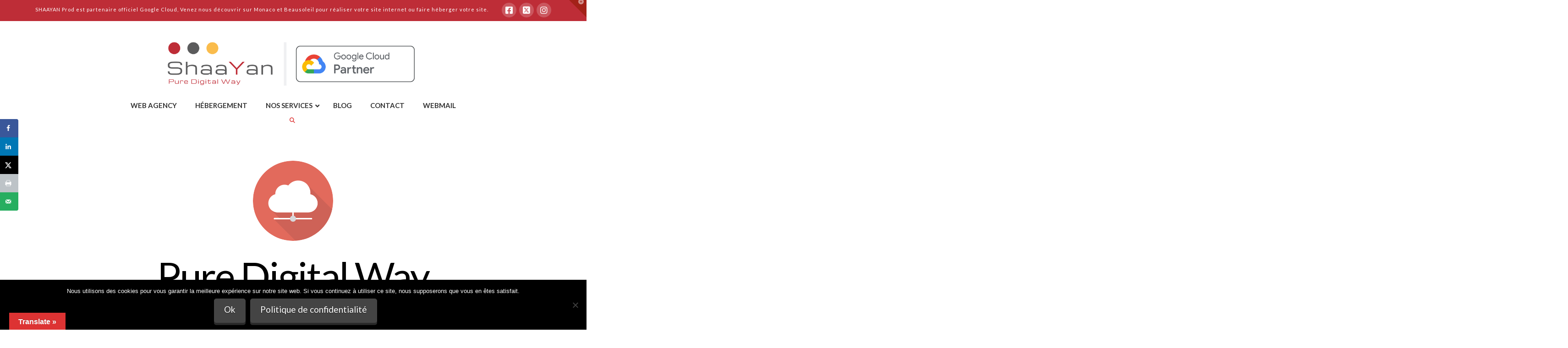

--- FILE ---
content_type: text/html; charset=utf-8
request_url: https://www.google.com/recaptcha/api2/anchor?ar=1&k=6Lc40N8UAAAAAAMdb6zlb9GEjVn2KUe_QVBhb0iF&co=aHR0cHM6Ly9zaGFheWFuLmNvbTo0NDM.&hl=en&v=PoyoqOPhxBO7pBk68S4YbpHZ&size=invisible&anchor-ms=20000&execute-ms=30000&cb=agw97iv4z4pa
body_size: 49784
content:
<!DOCTYPE HTML><html dir="ltr" lang="en"><head><meta http-equiv="Content-Type" content="text/html; charset=UTF-8">
<meta http-equiv="X-UA-Compatible" content="IE=edge">
<title>reCAPTCHA</title>
<style type="text/css">
/* cyrillic-ext */
@font-face {
  font-family: 'Roboto';
  font-style: normal;
  font-weight: 400;
  font-stretch: 100%;
  src: url(//fonts.gstatic.com/s/roboto/v48/KFO7CnqEu92Fr1ME7kSn66aGLdTylUAMa3GUBHMdazTgWw.woff2) format('woff2');
  unicode-range: U+0460-052F, U+1C80-1C8A, U+20B4, U+2DE0-2DFF, U+A640-A69F, U+FE2E-FE2F;
}
/* cyrillic */
@font-face {
  font-family: 'Roboto';
  font-style: normal;
  font-weight: 400;
  font-stretch: 100%;
  src: url(//fonts.gstatic.com/s/roboto/v48/KFO7CnqEu92Fr1ME7kSn66aGLdTylUAMa3iUBHMdazTgWw.woff2) format('woff2');
  unicode-range: U+0301, U+0400-045F, U+0490-0491, U+04B0-04B1, U+2116;
}
/* greek-ext */
@font-face {
  font-family: 'Roboto';
  font-style: normal;
  font-weight: 400;
  font-stretch: 100%;
  src: url(//fonts.gstatic.com/s/roboto/v48/KFO7CnqEu92Fr1ME7kSn66aGLdTylUAMa3CUBHMdazTgWw.woff2) format('woff2');
  unicode-range: U+1F00-1FFF;
}
/* greek */
@font-face {
  font-family: 'Roboto';
  font-style: normal;
  font-weight: 400;
  font-stretch: 100%;
  src: url(//fonts.gstatic.com/s/roboto/v48/KFO7CnqEu92Fr1ME7kSn66aGLdTylUAMa3-UBHMdazTgWw.woff2) format('woff2');
  unicode-range: U+0370-0377, U+037A-037F, U+0384-038A, U+038C, U+038E-03A1, U+03A3-03FF;
}
/* math */
@font-face {
  font-family: 'Roboto';
  font-style: normal;
  font-weight: 400;
  font-stretch: 100%;
  src: url(//fonts.gstatic.com/s/roboto/v48/KFO7CnqEu92Fr1ME7kSn66aGLdTylUAMawCUBHMdazTgWw.woff2) format('woff2');
  unicode-range: U+0302-0303, U+0305, U+0307-0308, U+0310, U+0312, U+0315, U+031A, U+0326-0327, U+032C, U+032F-0330, U+0332-0333, U+0338, U+033A, U+0346, U+034D, U+0391-03A1, U+03A3-03A9, U+03B1-03C9, U+03D1, U+03D5-03D6, U+03F0-03F1, U+03F4-03F5, U+2016-2017, U+2034-2038, U+203C, U+2040, U+2043, U+2047, U+2050, U+2057, U+205F, U+2070-2071, U+2074-208E, U+2090-209C, U+20D0-20DC, U+20E1, U+20E5-20EF, U+2100-2112, U+2114-2115, U+2117-2121, U+2123-214F, U+2190, U+2192, U+2194-21AE, U+21B0-21E5, U+21F1-21F2, U+21F4-2211, U+2213-2214, U+2216-22FF, U+2308-230B, U+2310, U+2319, U+231C-2321, U+2336-237A, U+237C, U+2395, U+239B-23B7, U+23D0, U+23DC-23E1, U+2474-2475, U+25AF, U+25B3, U+25B7, U+25BD, U+25C1, U+25CA, U+25CC, U+25FB, U+266D-266F, U+27C0-27FF, U+2900-2AFF, U+2B0E-2B11, U+2B30-2B4C, U+2BFE, U+3030, U+FF5B, U+FF5D, U+1D400-1D7FF, U+1EE00-1EEFF;
}
/* symbols */
@font-face {
  font-family: 'Roboto';
  font-style: normal;
  font-weight: 400;
  font-stretch: 100%;
  src: url(//fonts.gstatic.com/s/roboto/v48/KFO7CnqEu92Fr1ME7kSn66aGLdTylUAMaxKUBHMdazTgWw.woff2) format('woff2');
  unicode-range: U+0001-000C, U+000E-001F, U+007F-009F, U+20DD-20E0, U+20E2-20E4, U+2150-218F, U+2190, U+2192, U+2194-2199, U+21AF, U+21E6-21F0, U+21F3, U+2218-2219, U+2299, U+22C4-22C6, U+2300-243F, U+2440-244A, U+2460-24FF, U+25A0-27BF, U+2800-28FF, U+2921-2922, U+2981, U+29BF, U+29EB, U+2B00-2BFF, U+4DC0-4DFF, U+FFF9-FFFB, U+10140-1018E, U+10190-1019C, U+101A0, U+101D0-101FD, U+102E0-102FB, U+10E60-10E7E, U+1D2C0-1D2D3, U+1D2E0-1D37F, U+1F000-1F0FF, U+1F100-1F1AD, U+1F1E6-1F1FF, U+1F30D-1F30F, U+1F315, U+1F31C, U+1F31E, U+1F320-1F32C, U+1F336, U+1F378, U+1F37D, U+1F382, U+1F393-1F39F, U+1F3A7-1F3A8, U+1F3AC-1F3AF, U+1F3C2, U+1F3C4-1F3C6, U+1F3CA-1F3CE, U+1F3D4-1F3E0, U+1F3ED, U+1F3F1-1F3F3, U+1F3F5-1F3F7, U+1F408, U+1F415, U+1F41F, U+1F426, U+1F43F, U+1F441-1F442, U+1F444, U+1F446-1F449, U+1F44C-1F44E, U+1F453, U+1F46A, U+1F47D, U+1F4A3, U+1F4B0, U+1F4B3, U+1F4B9, U+1F4BB, U+1F4BF, U+1F4C8-1F4CB, U+1F4D6, U+1F4DA, U+1F4DF, U+1F4E3-1F4E6, U+1F4EA-1F4ED, U+1F4F7, U+1F4F9-1F4FB, U+1F4FD-1F4FE, U+1F503, U+1F507-1F50B, U+1F50D, U+1F512-1F513, U+1F53E-1F54A, U+1F54F-1F5FA, U+1F610, U+1F650-1F67F, U+1F687, U+1F68D, U+1F691, U+1F694, U+1F698, U+1F6AD, U+1F6B2, U+1F6B9-1F6BA, U+1F6BC, U+1F6C6-1F6CF, U+1F6D3-1F6D7, U+1F6E0-1F6EA, U+1F6F0-1F6F3, U+1F6F7-1F6FC, U+1F700-1F7FF, U+1F800-1F80B, U+1F810-1F847, U+1F850-1F859, U+1F860-1F887, U+1F890-1F8AD, U+1F8B0-1F8BB, U+1F8C0-1F8C1, U+1F900-1F90B, U+1F93B, U+1F946, U+1F984, U+1F996, U+1F9E9, U+1FA00-1FA6F, U+1FA70-1FA7C, U+1FA80-1FA89, U+1FA8F-1FAC6, U+1FACE-1FADC, U+1FADF-1FAE9, U+1FAF0-1FAF8, U+1FB00-1FBFF;
}
/* vietnamese */
@font-face {
  font-family: 'Roboto';
  font-style: normal;
  font-weight: 400;
  font-stretch: 100%;
  src: url(//fonts.gstatic.com/s/roboto/v48/KFO7CnqEu92Fr1ME7kSn66aGLdTylUAMa3OUBHMdazTgWw.woff2) format('woff2');
  unicode-range: U+0102-0103, U+0110-0111, U+0128-0129, U+0168-0169, U+01A0-01A1, U+01AF-01B0, U+0300-0301, U+0303-0304, U+0308-0309, U+0323, U+0329, U+1EA0-1EF9, U+20AB;
}
/* latin-ext */
@font-face {
  font-family: 'Roboto';
  font-style: normal;
  font-weight: 400;
  font-stretch: 100%;
  src: url(//fonts.gstatic.com/s/roboto/v48/KFO7CnqEu92Fr1ME7kSn66aGLdTylUAMa3KUBHMdazTgWw.woff2) format('woff2');
  unicode-range: U+0100-02BA, U+02BD-02C5, U+02C7-02CC, U+02CE-02D7, U+02DD-02FF, U+0304, U+0308, U+0329, U+1D00-1DBF, U+1E00-1E9F, U+1EF2-1EFF, U+2020, U+20A0-20AB, U+20AD-20C0, U+2113, U+2C60-2C7F, U+A720-A7FF;
}
/* latin */
@font-face {
  font-family: 'Roboto';
  font-style: normal;
  font-weight: 400;
  font-stretch: 100%;
  src: url(//fonts.gstatic.com/s/roboto/v48/KFO7CnqEu92Fr1ME7kSn66aGLdTylUAMa3yUBHMdazQ.woff2) format('woff2');
  unicode-range: U+0000-00FF, U+0131, U+0152-0153, U+02BB-02BC, U+02C6, U+02DA, U+02DC, U+0304, U+0308, U+0329, U+2000-206F, U+20AC, U+2122, U+2191, U+2193, U+2212, U+2215, U+FEFF, U+FFFD;
}
/* cyrillic-ext */
@font-face {
  font-family: 'Roboto';
  font-style: normal;
  font-weight: 500;
  font-stretch: 100%;
  src: url(//fonts.gstatic.com/s/roboto/v48/KFO7CnqEu92Fr1ME7kSn66aGLdTylUAMa3GUBHMdazTgWw.woff2) format('woff2');
  unicode-range: U+0460-052F, U+1C80-1C8A, U+20B4, U+2DE0-2DFF, U+A640-A69F, U+FE2E-FE2F;
}
/* cyrillic */
@font-face {
  font-family: 'Roboto';
  font-style: normal;
  font-weight: 500;
  font-stretch: 100%;
  src: url(//fonts.gstatic.com/s/roboto/v48/KFO7CnqEu92Fr1ME7kSn66aGLdTylUAMa3iUBHMdazTgWw.woff2) format('woff2');
  unicode-range: U+0301, U+0400-045F, U+0490-0491, U+04B0-04B1, U+2116;
}
/* greek-ext */
@font-face {
  font-family: 'Roboto';
  font-style: normal;
  font-weight: 500;
  font-stretch: 100%;
  src: url(//fonts.gstatic.com/s/roboto/v48/KFO7CnqEu92Fr1ME7kSn66aGLdTylUAMa3CUBHMdazTgWw.woff2) format('woff2');
  unicode-range: U+1F00-1FFF;
}
/* greek */
@font-face {
  font-family: 'Roboto';
  font-style: normal;
  font-weight: 500;
  font-stretch: 100%;
  src: url(//fonts.gstatic.com/s/roboto/v48/KFO7CnqEu92Fr1ME7kSn66aGLdTylUAMa3-UBHMdazTgWw.woff2) format('woff2');
  unicode-range: U+0370-0377, U+037A-037F, U+0384-038A, U+038C, U+038E-03A1, U+03A3-03FF;
}
/* math */
@font-face {
  font-family: 'Roboto';
  font-style: normal;
  font-weight: 500;
  font-stretch: 100%;
  src: url(//fonts.gstatic.com/s/roboto/v48/KFO7CnqEu92Fr1ME7kSn66aGLdTylUAMawCUBHMdazTgWw.woff2) format('woff2');
  unicode-range: U+0302-0303, U+0305, U+0307-0308, U+0310, U+0312, U+0315, U+031A, U+0326-0327, U+032C, U+032F-0330, U+0332-0333, U+0338, U+033A, U+0346, U+034D, U+0391-03A1, U+03A3-03A9, U+03B1-03C9, U+03D1, U+03D5-03D6, U+03F0-03F1, U+03F4-03F5, U+2016-2017, U+2034-2038, U+203C, U+2040, U+2043, U+2047, U+2050, U+2057, U+205F, U+2070-2071, U+2074-208E, U+2090-209C, U+20D0-20DC, U+20E1, U+20E5-20EF, U+2100-2112, U+2114-2115, U+2117-2121, U+2123-214F, U+2190, U+2192, U+2194-21AE, U+21B0-21E5, U+21F1-21F2, U+21F4-2211, U+2213-2214, U+2216-22FF, U+2308-230B, U+2310, U+2319, U+231C-2321, U+2336-237A, U+237C, U+2395, U+239B-23B7, U+23D0, U+23DC-23E1, U+2474-2475, U+25AF, U+25B3, U+25B7, U+25BD, U+25C1, U+25CA, U+25CC, U+25FB, U+266D-266F, U+27C0-27FF, U+2900-2AFF, U+2B0E-2B11, U+2B30-2B4C, U+2BFE, U+3030, U+FF5B, U+FF5D, U+1D400-1D7FF, U+1EE00-1EEFF;
}
/* symbols */
@font-face {
  font-family: 'Roboto';
  font-style: normal;
  font-weight: 500;
  font-stretch: 100%;
  src: url(//fonts.gstatic.com/s/roboto/v48/KFO7CnqEu92Fr1ME7kSn66aGLdTylUAMaxKUBHMdazTgWw.woff2) format('woff2');
  unicode-range: U+0001-000C, U+000E-001F, U+007F-009F, U+20DD-20E0, U+20E2-20E4, U+2150-218F, U+2190, U+2192, U+2194-2199, U+21AF, U+21E6-21F0, U+21F3, U+2218-2219, U+2299, U+22C4-22C6, U+2300-243F, U+2440-244A, U+2460-24FF, U+25A0-27BF, U+2800-28FF, U+2921-2922, U+2981, U+29BF, U+29EB, U+2B00-2BFF, U+4DC0-4DFF, U+FFF9-FFFB, U+10140-1018E, U+10190-1019C, U+101A0, U+101D0-101FD, U+102E0-102FB, U+10E60-10E7E, U+1D2C0-1D2D3, U+1D2E0-1D37F, U+1F000-1F0FF, U+1F100-1F1AD, U+1F1E6-1F1FF, U+1F30D-1F30F, U+1F315, U+1F31C, U+1F31E, U+1F320-1F32C, U+1F336, U+1F378, U+1F37D, U+1F382, U+1F393-1F39F, U+1F3A7-1F3A8, U+1F3AC-1F3AF, U+1F3C2, U+1F3C4-1F3C6, U+1F3CA-1F3CE, U+1F3D4-1F3E0, U+1F3ED, U+1F3F1-1F3F3, U+1F3F5-1F3F7, U+1F408, U+1F415, U+1F41F, U+1F426, U+1F43F, U+1F441-1F442, U+1F444, U+1F446-1F449, U+1F44C-1F44E, U+1F453, U+1F46A, U+1F47D, U+1F4A3, U+1F4B0, U+1F4B3, U+1F4B9, U+1F4BB, U+1F4BF, U+1F4C8-1F4CB, U+1F4D6, U+1F4DA, U+1F4DF, U+1F4E3-1F4E6, U+1F4EA-1F4ED, U+1F4F7, U+1F4F9-1F4FB, U+1F4FD-1F4FE, U+1F503, U+1F507-1F50B, U+1F50D, U+1F512-1F513, U+1F53E-1F54A, U+1F54F-1F5FA, U+1F610, U+1F650-1F67F, U+1F687, U+1F68D, U+1F691, U+1F694, U+1F698, U+1F6AD, U+1F6B2, U+1F6B9-1F6BA, U+1F6BC, U+1F6C6-1F6CF, U+1F6D3-1F6D7, U+1F6E0-1F6EA, U+1F6F0-1F6F3, U+1F6F7-1F6FC, U+1F700-1F7FF, U+1F800-1F80B, U+1F810-1F847, U+1F850-1F859, U+1F860-1F887, U+1F890-1F8AD, U+1F8B0-1F8BB, U+1F8C0-1F8C1, U+1F900-1F90B, U+1F93B, U+1F946, U+1F984, U+1F996, U+1F9E9, U+1FA00-1FA6F, U+1FA70-1FA7C, U+1FA80-1FA89, U+1FA8F-1FAC6, U+1FACE-1FADC, U+1FADF-1FAE9, U+1FAF0-1FAF8, U+1FB00-1FBFF;
}
/* vietnamese */
@font-face {
  font-family: 'Roboto';
  font-style: normal;
  font-weight: 500;
  font-stretch: 100%;
  src: url(//fonts.gstatic.com/s/roboto/v48/KFO7CnqEu92Fr1ME7kSn66aGLdTylUAMa3OUBHMdazTgWw.woff2) format('woff2');
  unicode-range: U+0102-0103, U+0110-0111, U+0128-0129, U+0168-0169, U+01A0-01A1, U+01AF-01B0, U+0300-0301, U+0303-0304, U+0308-0309, U+0323, U+0329, U+1EA0-1EF9, U+20AB;
}
/* latin-ext */
@font-face {
  font-family: 'Roboto';
  font-style: normal;
  font-weight: 500;
  font-stretch: 100%;
  src: url(//fonts.gstatic.com/s/roboto/v48/KFO7CnqEu92Fr1ME7kSn66aGLdTylUAMa3KUBHMdazTgWw.woff2) format('woff2');
  unicode-range: U+0100-02BA, U+02BD-02C5, U+02C7-02CC, U+02CE-02D7, U+02DD-02FF, U+0304, U+0308, U+0329, U+1D00-1DBF, U+1E00-1E9F, U+1EF2-1EFF, U+2020, U+20A0-20AB, U+20AD-20C0, U+2113, U+2C60-2C7F, U+A720-A7FF;
}
/* latin */
@font-face {
  font-family: 'Roboto';
  font-style: normal;
  font-weight: 500;
  font-stretch: 100%;
  src: url(//fonts.gstatic.com/s/roboto/v48/KFO7CnqEu92Fr1ME7kSn66aGLdTylUAMa3yUBHMdazQ.woff2) format('woff2');
  unicode-range: U+0000-00FF, U+0131, U+0152-0153, U+02BB-02BC, U+02C6, U+02DA, U+02DC, U+0304, U+0308, U+0329, U+2000-206F, U+20AC, U+2122, U+2191, U+2193, U+2212, U+2215, U+FEFF, U+FFFD;
}
/* cyrillic-ext */
@font-face {
  font-family: 'Roboto';
  font-style: normal;
  font-weight: 900;
  font-stretch: 100%;
  src: url(//fonts.gstatic.com/s/roboto/v48/KFO7CnqEu92Fr1ME7kSn66aGLdTylUAMa3GUBHMdazTgWw.woff2) format('woff2');
  unicode-range: U+0460-052F, U+1C80-1C8A, U+20B4, U+2DE0-2DFF, U+A640-A69F, U+FE2E-FE2F;
}
/* cyrillic */
@font-face {
  font-family: 'Roboto';
  font-style: normal;
  font-weight: 900;
  font-stretch: 100%;
  src: url(//fonts.gstatic.com/s/roboto/v48/KFO7CnqEu92Fr1ME7kSn66aGLdTylUAMa3iUBHMdazTgWw.woff2) format('woff2');
  unicode-range: U+0301, U+0400-045F, U+0490-0491, U+04B0-04B1, U+2116;
}
/* greek-ext */
@font-face {
  font-family: 'Roboto';
  font-style: normal;
  font-weight: 900;
  font-stretch: 100%;
  src: url(//fonts.gstatic.com/s/roboto/v48/KFO7CnqEu92Fr1ME7kSn66aGLdTylUAMa3CUBHMdazTgWw.woff2) format('woff2');
  unicode-range: U+1F00-1FFF;
}
/* greek */
@font-face {
  font-family: 'Roboto';
  font-style: normal;
  font-weight: 900;
  font-stretch: 100%;
  src: url(//fonts.gstatic.com/s/roboto/v48/KFO7CnqEu92Fr1ME7kSn66aGLdTylUAMa3-UBHMdazTgWw.woff2) format('woff2');
  unicode-range: U+0370-0377, U+037A-037F, U+0384-038A, U+038C, U+038E-03A1, U+03A3-03FF;
}
/* math */
@font-face {
  font-family: 'Roboto';
  font-style: normal;
  font-weight: 900;
  font-stretch: 100%;
  src: url(//fonts.gstatic.com/s/roboto/v48/KFO7CnqEu92Fr1ME7kSn66aGLdTylUAMawCUBHMdazTgWw.woff2) format('woff2');
  unicode-range: U+0302-0303, U+0305, U+0307-0308, U+0310, U+0312, U+0315, U+031A, U+0326-0327, U+032C, U+032F-0330, U+0332-0333, U+0338, U+033A, U+0346, U+034D, U+0391-03A1, U+03A3-03A9, U+03B1-03C9, U+03D1, U+03D5-03D6, U+03F0-03F1, U+03F4-03F5, U+2016-2017, U+2034-2038, U+203C, U+2040, U+2043, U+2047, U+2050, U+2057, U+205F, U+2070-2071, U+2074-208E, U+2090-209C, U+20D0-20DC, U+20E1, U+20E5-20EF, U+2100-2112, U+2114-2115, U+2117-2121, U+2123-214F, U+2190, U+2192, U+2194-21AE, U+21B0-21E5, U+21F1-21F2, U+21F4-2211, U+2213-2214, U+2216-22FF, U+2308-230B, U+2310, U+2319, U+231C-2321, U+2336-237A, U+237C, U+2395, U+239B-23B7, U+23D0, U+23DC-23E1, U+2474-2475, U+25AF, U+25B3, U+25B7, U+25BD, U+25C1, U+25CA, U+25CC, U+25FB, U+266D-266F, U+27C0-27FF, U+2900-2AFF, U+2B0E-2B11, U+2B30-2B4C, U+2BFE, U+3030, U+FF5B, U+FF5D, U+1D400-1D7FF, U+1EE00-1EEFF;
}
/* symbols */
@font-face {
  font-family: 'Roboto';
  font-style: normal;
  font-weight: 900;
  font-stretch: 100%;
  src: url(//fonts.gstatic.com/s/roboto/v48/KFO7CnqEu92Fr1ME7kSn66aGLdTylUAMaxKUBHMdazTgWw.woff2) format('woff2');
  unicode-range: U+0001-000C, U+000E-001F, U+007F-009F, U+20DD-20E0, U+20E2-20E4, U+2150-218F, U+2190, U+2192, U+2194-2199, U+21AF, U+21E6-21F0, U+21F3, U+2218-2219, U+2299, U+22C4-22C6, U+2300-243F, U+2440-244A, U+2460-24FF, U+25A0-27BF, U+2800-28FF, U+2921-2922, U+2981, U+29BF, U+29EB, U+2B00-2BFF, U+4DC0-4DFF, U+FFF9-FFFB, U+10140-1018E, U+10190-1019C, U+101A0, U+101D0-101FD, U+102E0-102FB, U+10E60-10E7E, U+1D2C0-1D2D3, U+1D2E0-1D37F, U+1F000-1F0FF, U+1F100-1F1AD, U+1F1E6-1F1FF, U+1F30D-1F30F, U+1F315, U+1F31C, U+1F31E, U+1F320-1F32C, U+1F336, U+1F378, U+1F37D, U+1F382, U+1F393-1F39F, U+1F3A7-1F3A8, U+1F3AC-1F3AF, U+1F3C2, U+1F3C4-1F3C6, U+1F3CA-1F3CE, U+1F3D4-1F3E0, U+1F3ED, U+1F3F1-1F3F3, U+1F3F5-1F3F7, U+1F408, U+1F415, U+1F41F, U+1F426, U+1F43F, U+1F441-1F442, U+1F444, U+1F446-1F449, U+1F44C-1F44E, U+1F453, U+1F46A, U+1F47D, U+1F4A3, U+1F4B0, U+1F4B3, U+1F4B9, U+1F4BB, U+1F4BF, U+1F4C8-1F4CB, U+1F4D6, U+1F4DA, U+1F4DF, U+1F4E3-1F4E6, U+1F4EA-1F4ED, U+1F4F7, U+1F4F9-1F4FB, U+1F4FD-1F4FE, U+1F503, U+1F507-1F50B, U+1F50D, U+1F512-1F513, U+1F53E-1F54A, U+1F54F-1F5FA, U+1F610, U+1F650-1F67F, U+1F687, U+1F68D, U+1F691, U+1F694, U+1F698, U+1F6AD, U+1F6B2, U+1F6B9-1F6BA, U+1F6BC, U+1F6C6-1F6CF, U+1F6D3-1F6D7, U+1F6E0-1F6EA, U+1F6F0-1F6F3, U+1F6F7-1F6FC, U+1F700-1F7FF, U+1F800-1F80B, U+1F810-1F847, U+1F850-1F859, U+1F860-1F887, U+1F890-1F8AD, U+1F8B0-1F8BB, U+1F8C0-1F8C1, U+1F900-1F90B, U+1F93B, U+1F946, U+1F984, U+1F996, U+1F9E9, U+1FA00-1FA6F, U+1FA70-1FA7C, U+1FA80-1FA89, U+1FA8F-1FAC6, U+1FACE-1FADC, U+1FADF-1FAE9, U+1FAF0-1FAF8, U+1FB00-1FBFF;
}
/* vietnamese */
@font-face {
  font-family: 'Roboto';
  font-style: normal;
  font-weight: 900;
  font-stretch: 100%;
  src: url(//fonts.gstatic.com/s/roboto/v48/KFO7CnqEu92Fr1ME7kSn66aGLdTylUAMa3OUBHMdazTgWw.woff2) format('woff2');
  unicode-range: U+0102-0103, U+0110-0111, U+0128-0129, U+0168-0169, U+01A0-01A1, U+01AF-01B0, U+0300-0301, U+0303-0304, U+0308-0309, U+0323, U+0329, U+1EA0-1EF9, U+20AB;
}
/* latin-ext */
@font-face {
  font-family: 'Roboto';
  font-style: normal;
  font-weight: 900;
  font-stretch: 100%;
  src: url(//fonts.gstatic.com/s/roboto/v48/KFO7CnqEu92Fr1ME7kSn66aGLdTylUAMa3KUBHMdazTgWw.woff2) format('woff2');
  unicode-range: U+0100-02BA, U+02BD-02C5, U+02C7-02CC, U+02CE-02D7, U+02DD-02FF, U+0304, U+0308, U+0329, U+1D00-1DBF, U+1E00-1E9F, U+1EF2-1EFF, U+2020, U+20A0-20AB, U+20AD-20C0, U+2113, U+2C60-2C7F, U+A720-A7FF;
}
/* latin */
@font-face {
  font-family: 'Roboto';
  font-style: normal;
  font-weight: 900;
  font-stretch: 100%;
  src: url(//fonts.gstatic.com/s/roboto/v48/KFO7CnqEu92Fr1ME7kSn66aGLdTylUAMa3yUBHMdazQ.woff2) format('woff2');
  unicode-range: U+0000-00FF, U+0131, U+0152-0153, U+02BB-02BC, U+02C6, U+02DA, U+02DC, U+0304, U+0308, U+0329, U+2000-206F, U+20AC, U+2122, U+2191, U+2193, U+2212, U+2215, U+FEFF, U+FFFD;
}

</style>
<link rel="stylesheet" type="text/css" href="https://www.gstatic.com/recaptcha/releases/PoyoqOPhxBO7pBk68S4YbpHZ/styles__ltr.css">
<script nonce="sUWnDZoOsq73GEg-2TN4-g" type="text/javascript">window['__recaptcha_api'] = 'https://www.google.com/recaptcha/api2/';</script>
<script type="text/javascript" src="https://www.gstatic.com/recaptcha/releases/PoyoqOPhxBO7pBk68S4YbpHZ/recaptcha__en.js" nonce="sUWnDZoOsq73GEg-2TN4-g">
      
    </script></head>
<body><div id="rc-anchor-alert" class="rc-anchor-alert"></div>
<input type="hidden" id="recaptcha-token" value="[base64]">
<script type="text/javascript" nonce="sUWnDZoOsq73GEg-2TN4-g">
      recaptcha.anchor.Main.init("[\x22ainput\x22,[\x22bgdata\x22,\x22\x22,\[base64]/[base64]/bmV3IFpbdF0obVswXSk6Sz09Mj9uZXcgWlt0XShtWzBdLG1bMV0pOks9PTM/bmV3IFpbdF0obVswXSxtWzFdLG1bMl0pOks9PTQ/[base64]/[base64]/[base64]/[base64]/[base64]/[base64]/[base64]/[base64]/[base64]/[base64]/[base64]/[base64]/[base64]/[base64]\\u003d\\u003d\x22,\[base64]\\u003d\x22,\[base64]/WMO9wofDi2XDvjg+wq3DgGZ0w4xTC8KIwoUaC8K+U8OvHUdWw5R2R8O1QsK3O8KsV8KHdsKyZBNDwoVMwoTCjcO6wrvCncOMPsO+UcKsdsKIwqXDiSYyDcOlMMK4C8KmwrMIw6jDpVrCrzNSwqRicX/DuGJOVFjCh8Kaw7Q/wrYUAsOaUcK3w4PCjcKDNk7CusOzasO/bjkEBMOteTxyPcOMw7YBw7nDvgrDlxfDrx9jF18QZcK8woDDs8K0U3fDpMKiNcOZCcOxwq/DiQgnXC5Awp/DvMO1wpFMw4zDgFDCvQDDvkESwpTCtX/DlyTChVkKw7YEO3l8wq7DmjvChsO9w4LCtg7DssOUAMOWHMKkw4M4f38Pw6t/wqoyaCjDpHnCtXvDjj/[base64]/wo1sfMOQwqF5w4B5woDDoTHDk29EPjl+w5/[base64]/[base64]/wrEaw6XDs1bCg8OTRcKMGMOmIHzDrMKRwoEOCnTDvS18wpJLwpHDpS4hwrEiZ2gddWXCtnMlFcKFd8K1w4JHXcOGw7zCkMObwqEfMxPCvsOMw5fDksK8YMKnHlI6PnQ5wq0Gw6ENw4R9wqrDhT7Co8KNw5F2wrt/I8OANgbCkjRSwrDCicOKwpPCi3PCjngbbMKZI8KMKcOJbcOCGEvCvVQhZiltc1zDo0hBwrLCocK3cMK1w7hTVMOWDcO6BsKdTQtfa2QcPy/[base64]/HsKuw6xuw6VUwowMw5TDkzDChwvCrsKpwo3DnToaQMKIwr/DnzMjRMOYw6zDhcK/w47DhkPCkVxce8OFBcKFKsKjw6HDvcK6Xj8nwrLCpMOxWE0JD8KzDQfCgEInwqpSe1FAS8ODQ2vDtm7CoMODM8OdcijChHA/QcKKUMK2wpbCrlJjV8OcwrzCgMKAw4HDvBB1w58jE8O4w549AE/DgD94MVdvw7YnwpsdSsO0OhVJRcKMX3LDuUgLbMOww60Kw5PClcO7RMKhw4LDvsKQwp0VGi/CvsKywqLChlHCvXoow5ISw7Mow6fCk23DtcO8QMKuw6QOTcKxcMKlwqo4GMOcw6lOw5HDksKnwrLCgQXCiWFKX8OSw4o8JzDCksKqC8KrRsOzVj8KPF/[base64]/w6/DlHw6w7cewrrCq2TDmHpDb8KDw4IVwqoqOHjDtMK4ChnCpyVCO8KLSUXCuWXCsU3ChBIIYcKqEMKHw43DvcKSw53DqMKIRsKlwrLCgkvDlmnDkAghwr9lwpNOwpV1AMKzw4/DicKQN8K1wqvDmjXDjcKqLcOowpHCv8OTw6fCisKHw6xbwpEvw79YRC3ChzrDlGsoTsKLSsKdQMKhw6LDqV5jw6pMfxTClzogw4cEFQfDiMKcwovDhsKQwo3DuA9ow4/ChMOnOMOgw5APw6oQO8KTwoxqfsKHw5vDqQvCg8K0wozCvgcwY8ONwqRRYhTCmsK3UWDDnMOwQ2h9QHnDjV/CihdiwqE+X8K/fcO5w5jCvMKqOWvDtMKZwo3DhcK0w4J4w6VHRsKTwojCvMKzw7zDg0bCn8K/PSpZZF/Dv8K6wpAMBDQWwoDDpmtRXcO+w7FPHcO3HX/DohTDlk7CgUkSVW3DucOowpVcGMOzEyzDvcKzEnYMwp/DucKdwrbDs2LDhHJrw4ExKcKcOsOUEzIqwobDqS3Dv8OCJEjDsG5rwoHCocK/wpIiNcO+M3bCq8KvSULCm0VBAMOoBsKnwqzDlsOAaMKMIMKWBT5/w6XCnMKLwp3DrMKGMhnDucOkw7AuOsKZw5rDksKiw7x0IhDDiMK+FA0ZeVfDksKFw77CucKwaGQHWsOoRsOrwrMDwr8fRjvDi8OXwr4uwr7CunjCsEXDksKBYsKRYAc5C8OfwpxLwovDnzPCisOadcOBRTnClMKsWMKYwo46VhJFUUJCQMKQImDCi8KUW8O/w73CqcOIMcOhwqVvwojDn8Oaw5Amw6tyYcOMJDR9w7xBQ8K0w6dOwociwofDgcKFwqfClQ/[base64]/CvwVfPMKda8KULsOyecORd8OUwpAVP3YrC3jDuMKtYDTDgcODw4DDtk3Cq8Ocw41GXSvDlGbCm3tewoN5WMKkZcKpwqQ/UhFDbsOowpxiCMKhaVnDrzbDvxcEXjAzfMKqw7pmdcKRw6ZrwpNQwqbCsRddwqhpdCXDrMOUdsOOIgDCoRBFWU/DtXDDmMOxUMOUbgksSzHDkcO6wo7DiQPCnzYtwobCkyHDlsK5w7LDrcO+OMOlw5rDjsKGZgwSHcKAw4fDn2Fww6rDrwfDtMOiIRrDsw5UfT1rw6fCk27CpsKBwrLDrEJawokfw7V5w7c/[base64]/[base64]/DkE83AsOiwpHDgcKYbMO0OsKew5rDkwgCG2vDtDDDlcO/[base64]/[base64]/[base64]/CnBx0NBZ0LcKOwp/DtjLCuMKywpbCpAHDsH7CgGc9wq3DkRADwrnDkhU6d8OvO0YzKsKba8KNGAjDrsKRHMOmwr7DjsK6FUFNw65wSBF8w5Zmw6TClcOiwoXDiwjDjsKtw7BaZ8KBT0nCrMKNaV9dwqXCm37ChsKHI8KPfHp8NRfDnsOGw5zDu0bCpS7Dl8Ohw6s/JMOkw6HDpxnClnQOw5NzUcKwwqbDvcO3w5PDv8OLPynDv8KfRg7CuiwHLMKiw5EtCWRDfRoZw5UXw7c8USNkwpbDgsKkNF7CjHsHY8OjN3nDoMKKJcODwo4cRWLDr8K1JHDDv8K7WHZdKcKbDMKKQcOrw57CrsO2wo5UYcOEHsO5w7ADMBDCj8KDaG/[base64]/Dr8KDEcOvw78LK8OKw7vCkSR/HVEUwqAlEE3Dm1VSw53Cj8Khw4MHwq7DvsO1wrrCh8K2OWjCtEnCmTzDh8K8wqVdWcKAfsKPwqd/[base64]/Dq8K7wrJ3BcK/[base64]/Di8KbwoLCu8OEwpTCgcKAJ8O7wqvCkH7CpMKBwqxUTcKsNg5vwpzClsKuw6XDgAfCnXpAwqPCp0kbw5gZw6/Cu8OlbVLCr8OFw4NkwpbCpmtDcznCj0vDkcKSw7fDocKRFsK3wr5IIMObw4rCpcOqWVHDqmjCsXB6wo/[base64]/[base64]/w79CwrrDqhjCulDCqcKWwr/[base64]/DvXjCm8KOPEbDi1d4LkN7HH0vw7ELwovCrlLDo8OFwpPCvl0twrnCoV0nwq7Cim8DGgzCkEbDlMK6w50Ow5HCtsKjw5/[base64]/DMObwpUbP8KFwoMAPMOIw6DDu2TCu8Odd0TCksOqWMO2IMKEw5jDsMOvMSTDucObw4fCosObfMKkwovDqcOpw79Mwr8LJj4Dw49mTUAxQALCnn/DjMOTEsKcfcODw5IUGMOhC8KRw5kowrDCnMK+w7/DpALDs8OGd8KneHVuQADDo8OoKMOIw6/DtcKRwpR6w5LDpAp+KEjChDQybVkSFnAcwqEhOcKmwo8sPV/Chi3DksKewosIwqExPsKvcRLDpjMILcK7eicFw6TCg8OrecKnSnVBwqlECH/CkMOCbBnDqW5Cwq3CoMOfw6kkwoPDr8KYUMOhNF/DoGPCrsOhw53CiE43wqrDrcOJwq3DrDg9wqpIwqcwX8K+Y8KfwoXDsHJrwosbwo/DhxElwojDv8KCej7DgcOTfMOkK0JJOVXCu3ZswrjDl8K/TMOPwr7DlcOJGC1cw79IwrwVQMONOMKpPBEFPcOsQ3g0w70KKMOnwobCsU0OWsKgVcOLAMK2w5kywqYIwqDDqMOzw7DCpgoTYk/[base64]/DvsOmLlHDkAtkIFhLZsKAEMKOI8Kyw5fCrgvChsOXw4LCo08dFSIOw6bDssONFcO0Y8Kew7s4wp/Ch8KEesKnwrk8wq3Dnwg+GyZhw6/DqFAnP8OGw6dIwrDDksO5Lh1QPcKiFwPCogDDnMOsDMKjBBLDusOKwqbCmETCtsO7aEQGw5tSHgHCl1RCwqMlDcODwrhqVcKmeBHCujl2wrsIwrfCmGZ8w51IPsOfCWfCtFfDrlULFRF3wr1cw4PCj0NYw5lzwqE7SDPCrcOrA8Orwr/[base64]/[base64]/Di2fCsWLDv8KFKHVqwrvCv8K3wqnDh8ONKMKpwqoRaBTDhRkewpnDsE0ECsKUCcKZCQHDv8ORPcO9XsKnw5Bdw4rCkW7Cq8KQR8KBOsO+wr0lNcOVw49XwoTDncOqVnA6U8KZw5F/eMKEaW7DicOjwrJfScOIw4XCnjTDtht4wpFwwqx1W8KLcsOOHSzDgUJMX8KhwpvDv8KCw7XDmMKiw7TDnTfCgjzCmsKewp/[base64]/Cq1nDv1DDpDbCscOHacOHw5J0wqjCqcOZOMOIACQVDcOqbzpRLsOiFsKIFcOpO8Ojw4DCtG/Dl8OVw5LCuHDCuyN+cmDCuwlMwqpyw7AHw57ClgrCtU7Dp8KHGsK3wrJGwozCrcKIw6fDkTlfKsKNYsKDw6jCnMKiFxNKNHvCjHMOw4/Dm2dPw47CnkvCuwtew5MuA2PClcOswqpww7zDq3pRHMKcXcKCEMKjUTJaDMKLScOFw4x0YQbDl0bCsMKEXHhABwBswroGNsK7w7tiw4LCv2ZGw6zDsT7Do8OWw7jDrgPDijPDrBl4wrrDrjEidMKOLUfCkDPDsMKGw7oGFS1yw641JsKLUMKpAyAlPxvCkl/[base64]/[base64]/M8KDC8K7wp3DvSPCjWXDtyp4AQsSGzbCuMKBBsOcKU9iEUDDpQN/KiM/w68bU1HCrAhMPQzClhcowpR0wr5ZJ8OqeMOQwqvDgcO4X8O7w4sbC2w/[base64]/[base64]/OcOdwopBScKAf8Kpw60Bw63DtsKrf0rCkcKFwq7CisOEw63Cs8OZRGIAw68HWF7DmMKNwpTCg8OFw7PCncOUwqnCmS7Dh0ZSw6jDucKgQhBYcCDDoj5uwoDCgcKMwp/CqWrCs8KswpExw4/CiMKNw51HZcO0wqPCqyHDiynDiEUmTRfCrzEicTV4wqxqacO2ZyAYZj3DlsObwpx4w6RcworDrAjDkm7DkcK4wr/[base64]/[base64]/wqrDmk0tFcO6VcKcIWgbUntuN8Okw6DCnsKdd8KGOwY3BGPCiBQUVBXCnMKdwpLCt0LCq3TDnsOiw6fCsATDrkHDvMOvMcOpJcKmwqTCuMOEJcK7TMOlw7bCkQXCukHCgnk2w5XCksO0cQlbwrbDlkRCw6Iew4lmwqM2IXQ3wo8ow79yd3tRLU/[base64]/[base64]/CmMKnw4sEwoXDvcOZw4jDuFXDl8K2wqDDqg/CmcKUw4/[base64]/Cgm/[base64]/[base64]/w4bCoMOffh4kCsKLABDDvDHCrQDCrMKWXsKdw7LDr8OcAn/CisKmw4cjDsKzw6/Dt0bCksKEHXXDmUPClBzDkk3CgcOGwrJyw43Cpz7CmXZGw6lawpx+E8KrQMOFw64vwq5pwpnCtVPDtVcsw6vDpQXCtVPDjQU0wr3DrcKew5JoVyXDnUHCo8OMw7AQw4zDs8Kxw57CmALCj8OZwqPDisOJw50RFDzDtW3Dqi44CV7DjFk/[base64]/[base64]/wqHCpx4HZMOiw7vCisKcw6HDoStqBE/Cn8OBXil3c8K4JQfCinXCosOpRXvCsA4mJ1/[base64]/wqTCug3CsErCusKbOsOFScK8wopgPn/DvcKrdGXDoMOxw4DDsDbDnwIdw6rCunQRwoDDqUfDj8Oiw41WwrPDqsOew5Uawo4Owr5Mw5Q3M8KEFcOZOhHDrMK4NWsBTMKjw4J3w7PCln7DrwUuwr/Dv8O0wrlUWsKMAUDDmcOAHMOdXR/CilvDicKUUnxUBznDmcOSRUjCrMORwqTDmC/[base64]/DuVrCpsKVMm4AcGrDpn7Ct30jaFx2W3jDih/DoFDDiMOqWRUlScKHwrbDh3TDnAPDhMK2wpvCoMKAwrRvw4tqJ0nDo1PCpQLDlzDDtT/Cg8OnZcK0fcKFw7zDiTotZmDDusOMwoB1wrhAdwbCmSQTOw5Tw7FpMw1lw7d9w7nDsMOzw5RaRMOPw7hIN2Z5QHjDisKbHsOJUsODZgVmw7NeIcK2HVcHw7tLwpUTw4LCvMO/wpETMxnDgsKfwpfDpFx0SwxXVMKKGknCocKdw4VzY8KVZ28GF8OlfsOrwq8dPkgZVsKPQFDCtirDmcKGwofCvcKlf8O/wrpew7/CvsK3PyTCvMKkasK6RTQOCsOMDHzDsAAWw5vCviXDtkDDq3/DsDzCrWpUwozCvyfDiMO9KB4eKMKSwr1Ow7smw6PDgDITw45LKcKJWjDCusKwNMOsR3/CsCrDpQVcRz8PRsOsNsOew5xBw4oHAcOTwpnDhU1bO1XDu8OkwoxYB8O9F2fDlsKKwrPCvcK3wptfwqV8Q0VnCXzCkhjDoXvDj2/CkMKwYsO9CMOjC3HDo8OGUSDDn2lsSW7Dk8K/GMONwrEXGlInTMOvbcKKwqk0Z8KYw7HDhnsmHQLDrS5bwq5NworCjVbCtCZKw7UzwrnCl17ClsKiSMKEwrjCjypRw63DlV55SsKwcUE+w4pWw4Iow7J0wplSQcOxDMOQUsOxQ8OiasOew6jDrxPCg1fDjMKlw5/Dv8KtfXrClzUswq3CqsOswpvCscKfHBtgwq1YwpTDhWl/J8OZwpvDlBkYw49Jw48aFsORwp/CtE4uYnNbLcKmK8OJwqoYIMKna3rDl8KbIMOwH8ORwrELTcO5PsKQw4pUUDHCoyHDvQZow5FHZX/DicKCU8OHwq42V8OCdMK7OVnCsMOqFMKtw7jDgcKBG09WwplGwrLDl0NSwrLDsTZAwp/[base64]/Cp8ODJiMKRsKJXjLCpsO0bMOCwq/[base64]/CisK0ccOeUz8AWMOxZ8OvwqLCrjkKFhdtw4kCw5PChcK9w4M7L8OsIsO1w5Qmw6bDjcOawrZUSsOtI8OJWknDv8Kbw4wQwq0gGmQgUMKZwrlnw5QVw4VQbMOrwqsAwotpCcOmGcOZw6k6woTCiGrDkMKTw4PDqMK2Iik/[base64]/CuhJ0w5HDj8O5KSdvwoYUw4zDtsO6M8OOw4/Dkk8pw4DDgMO5Mm/CrsK+w6bCtRY3ORJWw7t3FMKaZHzDpDrCscO9N8KIE8K/[base64]/MwsWwoPDl8K+CgvDtMOZwpPDkVQJwo3DgMO2w6wUw6nDmMOeO8OyJi1swqHCviHDm387wqHCighPwpXDp8K5cFUdFsOLGgxvXUDDvcOlVcOewrDDnMOZcl0xwqNhB8OKdMOMDcOSH8OdSsO6w73Dj8KDP2HCvEgrw6zCqsO9XcKHw70qwp/Dk8O4IiRjT8OOw4DCkMOdVBIvUMOxwrx2wr7Dr2/DmsOkwqxGaMKIbsOnK8KfwrDCoMOZeWxcw6wKw7cdwrXChU3CgMKrT8O/w4PDt34ZwqNBwrxwwp9ywpPDoEbDqXXCmzFzw7LCvMOtwqHDv1DCjsKkw7HDtwzClB/[base64]/Dp2HDmi7CowLCpsKnWsKXfMK9G8KNBcOedDocExNaUsKYFGwsw6nCn8OxacKawqhvw5Mbw7zDiMOnwqAlwpLDvEDCu8OvJcKTw4d/GCoxJH/ClhwDHzrDnxnCt0kawp1Xw6fCjjsOYMKjPMOUVcKWw6vDiVZ6OhXCosKzw4Bqw6MmwpHCrcK5wr5Qc3AVMcKZXMKwwrtMw6JvwrUsaMKqwqtHw7lmwq8xw4nDm8KWHcOBVi9Cw6LCrcKfKcOvIhXCssOlw6fDqcK9wqEmR8KRw4rCribDvMKOw67DgsOqY8O+wp/DtsOMTMKww7HDm8OgacOYwplIC8Kww5DDnsKyXsODC8O1WibDqWQYw6xbw4XCksKrEcKlw6jDsXVjwrTCs8K/wpVqWBDDmcOcScKIwoDCnlvCiUIhwrskwpkAw7JNeCvCiltXwoPDtMKnM8KvFF/[base64]/DkwTCiMOYw5N5N0zCuhXChllWwrxRw6hBw497aVN8wpwfE8Obw7lzwqtCH3DCt8Osw43DgsOxwoBGeibDiElrAsOAeMKqw5MjwqzDs8OQD8OywpTCtnzDgT/CmmTCghfDlsK8AnXDgzc0Y3HClMO2w73DpsK3w7DDg8ObwpjDoERcQCASwpDDl0kzQlI7Z2tzAcKLwo7CtR9XwpfDgW40woEdVcOOBsO1woDDpsOgQFbCvMKfKWZHwrXDrcOEAiULw4EneMOwwozCrsOwwpsdwopiw4nDh8K/FsOEdWFcEcK3wrxYwr7ChsO9E8OGwrjDsxrDp8K2TMKRSMK7w78uw6LDiDInw7HDkMOMwovDh1DCq8OrRsKrBCtsByhRVxhhw61QQcKVBsOCwpHCo8KFw4/DuSPCqsKaVmnCvH7CpcOYw45MKGQ4wp0qwoNaw4PDosKKw7PDqcKmIMOqDVoyw4oiwoAKwpAzw7nDrcOhUyvDq8K+O1nDkj3DpTzCgsOUw6PCjsKcScKSWcKFw40JbcOiGcKyw7VycEjDpUTDj8Odw5LCnkMTOMKyw7UlTGQxfD02w7rCkFbCokA1MFnDoUfCisK3wo/DucOFw5rCrUR2wp/[base64]/Dp8OrFMOLw6J7SgPCucO5EcOYwptOw7Uaw5PCssOPwoYVwp/DuMKcw6Fcw5rDpsKzwojCp8K9w7dGL17DlMKZXsO1wqfDmQBrwqzCkAx+w7EZw6EDBMKMw4AmwqN+wqzCmDR5wqjChsKCNzzDiUoVOWVXw6sKEcO/[base64]/CmMOdTMOiCiJ+w5bDvmfCpkN8wobCpcKRCsO+FcKJwqLDucOzQGNoGnvCq8OHNzTCrMKfOcOAd8K3Qz/ChFJjwoDDsDLCk3zDnjQGwrvDr8KpwozDoG5vXMO6w5AZKUYvwpRIw4QEJ8Oqw4UFwqYkF2tRwr5GQMKew7TDkcOdw7txLsOIw4rCkcOGw6tzTCDCtcO/[base64]/DqXNlIXbDi8KMwr3DkMO2Px/[base64]/Du2rDqDrDmBLCicKjw7sCcsKxe8OEIsKpecOjwqrCi8KJw7hVw4orw5g/DUbDlmfChcKre8O4wpoow7rDvQ3Dr8KZDjQxZMOKKMOsNm3CrcOkNjsGMsONwqRXDGfDqXtqwr87W8K+IHQDw43Ds1fDhsOnwr8xCsOLwoXCvGsCw695fMOcEjHCsFrDql8kTSjDrsOEw5vDvG8dIUc8JsKVwpRywrsGw5PDpWtxBRrCj0/DlMOKbRTDhsOVwr4Cw7IHwqQawqdkA8KdMXQAa8OIw7bDrjc2w6/Cs8ONwoVPYMK3KMOiw6w0wonCjibCjsKqw5/CocOewrRWw5HDtcKdPhhcw7PCucKCw7AcdcOObw1Bw4ZjSk3DkcOAw6hgQcOCXjtWw6XCgVlsYk8gGcO1wpjDo0QRw50iVcKLDMODwpXDnUnChAXCoMOBecK2VSvCmMKcwovCiHEVwrRZw6M/KMKIwpVjZFPCulgkcT5NbcKCwrXCtj5PXEAawrXCqsKNY8OiwoHDv1/[base64]/Dl34JasObHB4Mw58cw4INEw7Dh3Jaw61HwoDCisKXwrvCr3lzY8K9w7DCuMKnFMOhNsOEw6EwwrvCrsOsRsOMRcOBesKfNBzCphZWw5bDkcKvw6LDggzDnsOmw5tNUS/Cokssw6djUATCpS7DvcKlQk5UCMKBbMK+w4zDgXpuwqrDgzXDvAXDo8OdwoApQlLCtMKwMjVywrAcwp86w67CvcKvSwZswprChcKrw7w+cmDDkcORw5rDhhtpw4HCksK7fwAyWcOHPcOxw5/DgxHDjsO0wr3Ci8OdBMOQXMKgXsKVw5nDsFPDkmxGwpPCt0RNOyh+wqd6X2M9w7TCi0fDr8K+I8OQdsO6X8OmwofCscKuXcOfwqbClMOSRcOJw5LDksKGPxDCni/CsmnDqUlgalBHwqrDgyjDocKXw7vCsMOvwo4/NcKPwr5HNTUbwpV/[base64]/[base64]/Cj0zDryPCm01uwq97wpPDuC/CsixrW8O9w5zDsGXDnsOAKwXCniIzwqnDgcOTwqs6wpAeYMOLwpPDusOgIlFzaTjCkSNJwpkRwoEGLsKSw5XDr8OVw70fw6F0Zj5fZ1XCgcKTBTPDmcKzAMOMew/CrcKpw5PDicKFPcOswqUkTFUOwonDqsKbVFTCoMO6w6rCisOywp0PLsKNaEIsJkcqA8OObsKcdsOUR2fCqBDDpcK9w5JHXxTDmsOEw4zDomZfV8OIwoV7w4Rww5kDwpLCgGNXawHDshDDhcOKb8OPwpx6wqjDgcOxwp7Dv8KKDmFAG3XCjXYewp3CoQ1/PsK/OcK3w7PDhcOdwoLDm8KTwpMqf8OzwpbCp8KResKVw4QffMKhw6DDtsOrSsKSTRTCsT/Dm8OPw75AYhwDesKVw6/[base64]/[base64]/Du8KvbEjDnkd4wrrCoxl4HHAYMMKHScKaB08Tw6LDpFhgw6jDhABjIsKfQw/DlsOCwqYOwoRJwrUKw6PClMKtwpXDpgrCsEt/w71USsOCUUjDlsO5PcOGCg7DpR8Uwq7Cs0zCoMKgwrnCvEMcRRjCn8Oywp1qcsKWwpJawo3DtyDDvjwVw6I1w74+wrLDjAJhwqwgFcKWOStcVCnDsMOheCXCjsOhwrxLwqUqw73Dr8OYw581b8O7wqUMPRXDgcK0w6QdwrIhV8OgwoxdIcKPw4PCnW/DpnTCrsOnwqMHZnomw4VrV8Kfan9ewpQRFcKNwqnCrHhtDsKhQcKoVsKDEsOoGjbDkFbDocO8ZsKvLnFtw7hfDTzDv8KIwpI2TsK6HMKnwpbDnA/CuDfDnhVeTMKwPsKKwp/Djk3CnDhBbTvCij5iw7pRw5VLw7HDqkzDoMOZMxzCjcOKwolkHsK1wqTDmDLCocK2wpVXw5VSe8KFIsOAEcOgfsKqIMOXLRXCvGXDnsOew7HCu33Cm2YEwps6anbCsMKnw7zCpsKjXFvDkULDscKWw4vCnkFhRsOvw49Lw77CgiTDjsOPw7oMwo8pKG/DnQh/[base64]/CkSsTwoXCqDUhE8KVR8KwwrfDhGlXwqcDw5fCkcKqwqjDviIpwqUIw6d5w4PCpAJYw69GDCANw6spFsKYwrvDsnMpwrgZNsOWw5LCpMOTwo3Dpn84VSUPEi3DmsOicjjDqwdSf8O8BcOLwoUuw7vCicOcLH5IA8KobMOMY8OPw4cFwr/DosOgOcK2KsKiw5hsWzFxw5oowpk3UBEwM33CgMKxb0bDtMK5wpDCvQnDiMKiworDtRwhVAQLw67DssOrNkIbw7xeEyw+NRPDkRMHwrvCrcOzGBMSbVYiw4HCix/CgCXCrcKQwonDkR1Hw6V2woETN8O2wpfDrFdBw6IYFkJMw6UEF8O5HDXDrz0Dw5FBw6/Co3VlLE5/wpoAK8KKHH9VH8KZQcK1J2NQw7rDuMKywo1UKWjCiGfCjUnDtE52Hg/CtRXCv8K4PsOmwp48RhAww5NqGgXDk31DSXw+GCw2J14Mw6R5w5RkwokPOcKiU8OlTETCrz10GALCisObwq/DuMOAwrVaVsO6EELCsFzDmU1WwrdqdMOaawBXw5wXwpvDj8OcwohieVclw6s3X03DkMKLRT0XVk9pXnE6TwBcwpdPwqXCkCUiw4gyw6EbwpABw7kKw7I6wro/[base64]/w77CoMOIw64VJzDCp8Oyw7rCqhzDl8K6HMOyw63DqMKtw4LDpMO1wq3DmG8weBo0LMKsdgrDjHTCi1QKRgMJUsOFw4PDn8K4ecKAw4AxF8K5B8KgwrA0wpsBecORwpkAwpjCgEktUV1AwrHCq0HCo8KMI2rCjsK/wqNzwrXDsRzChzwkw5EVLsKIwrhlwrFoLyvCusKrw7c1wprDuSTColpLAVPDisO2MggOwrY+wrNSUyDDpj3CvcKXw6p9w6/CnFliw7B1wrIYASTCh8KAwrVbwo8KwosJwo1hw75Iwo02VFolwovCry3Dt8KjwqjCvRQeJcO1wonDmcKlbHEsMm/CqsKdPXTDtMOPSMKtwqfCnRAlHMK/wo56XMOIw7V3d8KhMcOBZXd7worDtcOYwqDDllUNwoQGwp3CtQHCr8KiT1kyw5YVw7gVChPDh8K0bXTCgGg7wo4Ywq0RX8OoEXIXw5PCh8KKGMKdwpF7w55vQDcgdmnCsHkCWcObIW/ChcOsTMKfCl0RHcKfLMOcw6PCmyvDscO6w6V2w4BoMhlMw67CoDMmRMObw60iwo3ClMKpLkgxwpjDnzJ4wqjDhhl0BELCt2nDnMOLbEV0w4jDusO+w7cGwq/DuyTCpFnCvVjDnCE1BxjCqcO3w4JrBMOYJTlXw7VJw5Qxwr/DshwKHMKfw7rDgsK3woXDtcK7PMKRCMOGBMOaTsKjG8Kcw7bCisOsYsKDYGg3wp/[base64]/woTCl3nCsRPCiD4GO2/CgcOUw6/Ci8OLe3XCjcO3UDwaIWdhw7fCisKte8KDHh7ClsOWIidGYiQrw7s1V8KJwoLCscOFwoVBfcOyISowwrvCmTlza8Kyw6jCogc/dxxJw5nDoMOUCcOFw6/CsyFbAMKgbw/Dj1bDox1Zw6UPTMOtA8OlwrrCthfCmgoRScOMw7N8TMOiwrvDocKowrw6I3tRw5PCtcOyZ1NtQBnDkg0nYcKbd8KSBQBxwr/DnF7DscKYL8K2asO9PsKKUcKoLsK0wo0IwrA4AkHCn1gfFHvCkTPDqF5SwpQKBHN1cTFZBgnCjcOOWsO7HcOFw7/DrCDCuT7DtcOEwoHDjHlvw4/CjcOHw6kGAMKQZcK8wpDChDfDsxXDigtVVMK7TwjDlwByRMK6w6cwwqlDd8KOPW4Yw7PCiDM1Wh8Bw7PCl8KCAxvClcOVwprDs8O/w44RK2Z6wp7CjMKGw4JCD8Kmw7jCrcK4bcK/wrbCmcKCwq7ClGEzMsKgwrJZw6R2EsK6wp3DiMK2CXHCu8OnbjPCoMKcLzXDgcKcwrHCsFDDlCrCq8KNwqFZw6HCu8Oed2LDtxbCrHzDpsOrwqPCjjXDtFdVw4IEPcKjbMOgw47DkwPDiibCvADDsBlePHswwqYrw5/CmgcAR8OoKcOpw7pzeHEuwokCUFbDtDfCv8O5w4zDjMKrwoYhwqNSw5ZoXsOFwogpwpbDlMKlw78fw6/Ct8K+BcKlfcOOXcOIEjd4woFdw4EkJcO1woF9V17CncOmNsOPQFHCtsO9wpPDjQXCuMK3w7hMwrk6wpp1w5fCvS49J8KnaGd7IsKkwrhaTwQZwrPCtA3ClDsUwqHDkW/Dlg/[base64]/dVhcW8KyZ3dNLxlhGwRNwqQoWMOrw4cwwr3CucOxwqx5f3tKZcKIwplww7nDs8OgfcKhZsOzw7/Dl8OBG2ZfwoDDpsKpeMOHNsKBw6jCk8Opw4VpUkM/[base64]/Du8OPw41UwpwUahppZivDhMKgaUTDpcObwpTCpDnCvTXCjMO1P8Knw6UCwqvDrVRDPhoqw6rCqBXDqMKKw6LCqkwiwrYVw5NvQMOVwqDDi8OyCMK/[base64]/Cq8KkwpTCkMK+wrx+E8KsUcKGwr/[base64]/VFbDosKfd8KDJcOrFwtXTcODLsKeZGR1MSHDjMOPw5hsasKdQAdJTDFuw5jDssKwdiHCmXTDkHDDhnjCpcKnw5dtD8OYwp/Cm2nClsOhS1bDnFAeWgFDV8O5V8K/WGXDvhZYwrEsFS/DqcKbw5nCi8OuDxkdwp3Dm1JTUQfCiMK7wpfCi8Obwp3DtcKDw6TCgsOjwpN8NjLCksKXNScTCsOjw5U5w6PDgcO3w5nDpEbClMKHwrzCocKJwogAZsKFBFzDicOtWsKKRMOEw5zCowtHwqVSwoYMeMKrDFXDpcKMw6LCol/DgMOLwozCvMOBTVQFw5PCpMKzwpTDlW9Xw4hAacKEw4YKPcOPwrZJw6VRHSVJTmfDkSQEPltNw6hWwrDDoMKLw5XDmRJEwo5BwqEbHVEpwq7Dt8O2XsOhY8KsKsKodE9FwpN4w5/Cg1/DtWPDrm16LcOEwpBnLMKewrEvwoXCnlfDmERawr7Dl8Kcwo3CrsOyNMKSwq7DiMKzw6tCfcKcKwd0w6HChsKUwpTCunZNLDg4EMKVFH/[base64]/wofDg8KdWcKFwrzDnzLCuGt+w67DpB0vLxp5QnrCjiAgVcO0fVjDncO6wqQLR3Rtw64BwrwNVU3CgMK/D3NONzIEw5DCssOhMCnCon/DmGYaUsOod8K9woM7wr/CmcOcw5/CoMO/w51nG8K3w6pLFsKPwrLCmR3CusKNwo7CjFERw6XDmHLDqhnCk8OoInrDgm5Qw7bCowsnw7LDk8KVw4PCnBnCrMOQw5V0w57DnFrCicKqMUcBw5HDkRDDgcOweMKrRcOkLB7Cn0tuesKyX8O2QjLCgcOOw4NCHH/DlmZ1WMOIw43DpMOEFMOIPsK/A8Ovw5vDvFTDhCPCoMKMXMKhw5ElwpXDsU07Y3fCvCXConoMZH96w5/DnETCocK5H2bCosO4a8Kff8O/dDrCkMO5w6fDmcK3UGDCqErCr3QMw4LDvsKow5DCpcOmwpF9TRrCpMKzwrduF8Ofw5LDjzHDs8OqwoPDg2peT8OGw5E+DsKDwrPCs3QoCXvDoG4Qw7bDn8KLw7AHVD7Csjd/[base64]/DpMKxZsK4w6nDl8OlfMO8w61sD8KEEmrCjV3Dq3fCqMKVworCoCwnwpNLNcKqKcKAUsKDQ8OeRW7DqcObwq4bKA3DsVhKw4vCohJLw6lPblNOw5ANwoZkw5bCmMOZR8KbVz5Vw4Rv\x22],null,[\x22conf\x22,null,\x226Lc40N8UAAAAAAMdb6zlb9GEjVn2KUe_QVBhb0iF\x22,0,null,null,null,1,[21,125,63,73,95,87,41,43,42,83,102,105,109,121],[1017145,246],0,null,null,null,null,0,null,0,null,700,1,null,0,\[base64]/76lBhnEnQkZnOKMAhk\\u003d\x22,0,0,null,null,1,null,0,0,null,null,null,0],\x22https://shaayan.com:443\x22,null,[3,1,1],null,null,null,1,3600,[\x22https://www.google.com/intl/en/policies/privacy/\x22,\x22https://www.google.com/intl/en/policies/terms/\x22],\x22lvjyr5xv7HeGdIe8jIZTMIQMFKhUj2axQw8RjN6qRao\\u003d\x22,1,0,null,1,1768690840250,0,0,[127],null,[114,186,28,237],\x22RC-pUUvjmUqmPA9xg\x22,null,null,null,null,null,\x220dAFcWeA6xCpfjfvIEOkDhDG522A8Id3ffcN54n4Yg6VnRSx83UVz-QanNkyjRFBlFFjthCmmg_2UQZo0M60B51s5RCn9INxU5sg\x22,1768773640421]");
    </script></body></html>

--- FILE ---
content_type: text/html; charset=UTF-8
request_url: https://shaayan.com/wp-admin/admin-ajax.php
body_size: -10
content:
37869.4790a868bc86456a87d1a68cbdf28079

--- FILE ---
content_type: text/plain
request_url: https://www.google-analytics.com/j/collect?v=1&_v=j102&a=1824966964&t=pageview&_s=1&dl=https%3A%2F%2Fshaayan.com%2F&ul=en-us%40posix&dt=Shaayan%20-%20Cr%C3%A9ation%20de%20site%20internet%20%C3%A0%20Monaco%2C%20Beausoleil%20et%20Nice&sr=1280x720&vp=1280x720&_u=IEBAAEABAAAAACAAI~&jid=1343949171&gjid=2104442&cid=2073622554.1768687238&tid=UA-159856190-1&_gid=225335125.1768687238&_r=1&_slc=1&z=1104963682
body_size: -449
content:
2,cG-KTPZZQ6XLB

--- FILE ---
content_type: text/javascript
request_url: https://shaayan.com/wp-content/plugins/cornerstone/assets/js/site/cs-google-maps.7.4.12.js?ver=7.4.12
body_size: 762
content:
(()=>{var{attach:m,util:C}=window.csGlobal.rivet;var i=new WeakMap,u=a=>{if(!i.has(a)){let e={markers:new Set,active:!1};i.set(a,e)}return i.get(a)};m("[data-x-element-map_google_marker]",(a,{lat:e,lng:t,imageSrc:l,imageWidth:o,imageOffsetX:r,imageHeight:s,imageOffsetY:k,imageRetina:M,content:p,contentStart:b})=>{let{markers:y}=u(a.closest("[data-x-element-map-google]"));y.add(w=>{let g={map:w,position:new window.google.maps.LatLng(parseFloat(e),parseFloat(t))};if(l){let n={url:l,origin:new window.google.maps.Point(0,0)},c=Math.abs(o/(100/parseFloat(r))-o/2),f=Math.abs(s/(100/parseFloat(k))-s/2);M?(n.anchor=new window.google.maps.Point(c/2,f/2),n.scaledSize=new window.google.maps.Size(o/2,s/2)):(n.anchor=new window.google.maps.Point(c,f),n.size=new window.google.maps.Size(o,s)),g.icon=n}let d=new window.google.maps.Marker(g);if(p!==""){let n=new window.google.maps.InfoWindow({content:p,maxWidth:200});b==="open"&&n.open(w,d),window.google.maps.event.addListener(d,"click",function(){n.open(w,this)})}})},10);m("[data-x-element-map-google]",(a,e={})=>{if(!window.google||!window.google.maps)return;let t=u(a);if(t.active)return;t.active=!0;let l=new window.google.maps.LatLng(e.lat,e.lng),o=new window.google.maps.Map(a,{mapTypeId:"roadmap",center:l,draggable:e.drag,zoomControl:e.zoom,zoom:parseInt(e.zoomLevel,10),clickableIcons:!1,disableDefaultUI:!0,disableDoubleClickZoom:!1,fullscreenControl:!1,mapTypeControl:!1,rotateControl:!1,scrollwheel:!1,streetViewControl:!1,backgroundColor:"transparent"});o.mapTypes.set("map_google",new window.google.maps.StyledMapType(e.styles===""?null:JSON.parse(e.styles),{name:"Styled Map"})),o.setMapTypeId("map_google"),t.markers.forEach(r=>void r(o)),e.drag||o.addListener("center_changed",function(){o.panTo(l)})},100);})();
